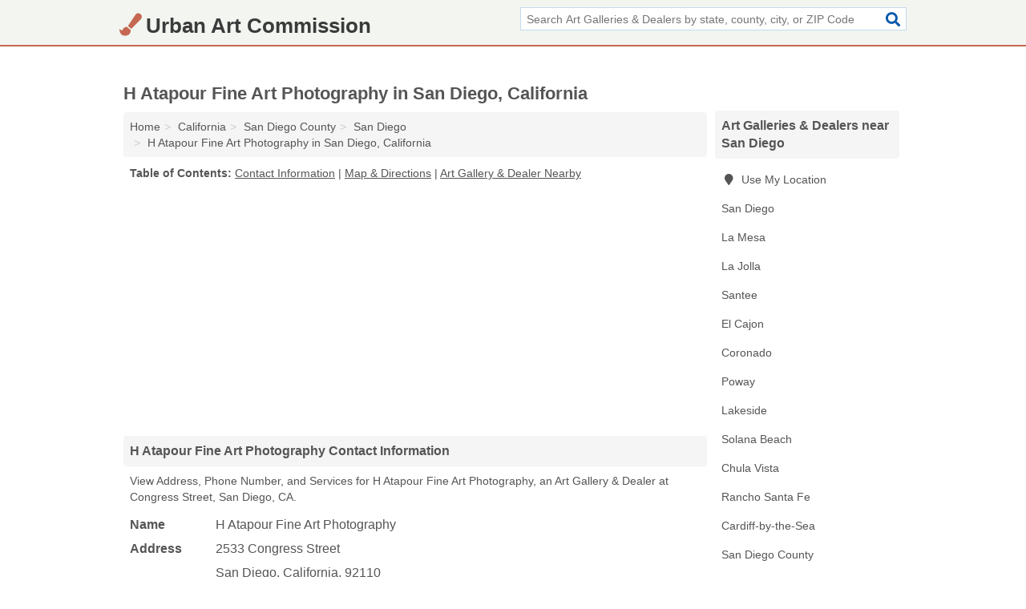

--- FILE ---
content_type: text/html; charset=utf-8
request_url: https://www.urbanartcommission.org/h-atapour-fine-art-photography-in-san-diego-ca-92110-265/
body_size: 4377
content:
<!DOCTYPE html>
<html lang="en">
  <head>
    <meta charset="utf-8">
    <meta http-equiv="Content-Type" content="text/html; charset=UTF-8">
    <meta name="viewport" content="width=device-width, initial-scale=1">
    <title>H Atapour Fine Art Photography (Art Gallery & Dealer in San Diego, CA Address, Phone, and Services)</title>
    <link rel="canonical" href="https://www.urbanartcommission.org/h-atapour-fine-art-photography-in-san-diego-ca-92110-265/">
    <meta property="og:type" content="website">
    <meta property="og:title" content="H Atapour Fine Art Photography (Art Gallery & Dealer in San Diego, CA Address, Phone, and Services)">
    <meta name="description" content="Looking for H Atapour Fine Art Photography in San Diego, California? Find Address, Phone Number, and Services for the San Diego, CA Art Gallery & Dealer.">
    <meta property="og:description" content="Looking for H Atapour Fine Art Photography in San Diego, California? Find Address, Phone Number, and Services for the San Diego, CA Art Gallery & Dealer.">
    <meta property="og:url" content="https://www.urbanartcommission.org/h-atapour-fine-art-photography-in-san-diego-ca-92110-265/">
    <link rel="preconnect" href="//pagead2.googlesyndication.com" crossorigin>
    <link rel="preconnect" href="//www.google-analytics.com" crossorigin>
    <link rel="preconnect" href="https://googleads.g.doubleclick.net" crossorigin>
    <meta name="robots" content="index,follow">
    <meta name="msvalidate.01" content="B56B00EF5C90137DC430BCD46060CC08">
    <link rel="stylesheet" href="/template/style.min.css?7ec03cec246161d7a509cc287a113c9351c4cb24">
<style>.fa-logo:before { content: "\f5a9"}</style>
    <script src="/template/ui.min?bc9dd65bfcc597ede4ef52a8d1a4807b08859dcd" defer></script>
    <!-- HTML5 shim and Respond.js for IE8 support of HTML5 elements and media queries -->
    <!--[if lt IE 9]>
      <script src="https://oss.maxcdn.com/html5shiv/3.7.3/html5shiv.min.js"></script>
      <script src="https://oss.maxcdn.com/respond/1.4.2/respond.min.js"></script>
    <![endif]-->
  </head>
  <body data-spy="scroll" data-target="#nav-scrollspy" data-offset="0" style="position:relative;" class="pt-listing">
<nav class="navbar navbar-fixed-top">
  <div class="container columns-2 sections-9">
    <div class="row">
      <div class="n-toggle collapsed weescreen" data-toggle="collapse" data-target="#navbar, #navbar-search" aria-expanded="false" aria-controls="navbar">
        <i class="fa fa-bars fa-2x"></i>
      </div>
            <div class="navbar-logo logo-text">
        <a href="/" title="Urban Art Commission"><i class="fa fa-logo fa-2x"></i><span>Urban Art Commission</span></a>
              <br class="sr-only">
      </div>
      <div class="col-sm-6 collapse n-search" id="navbar-search">
       <form action="/search/" method="get">
        <div class="input-container">
         <input name="q" placeholder="Search Art Galleries & Dealers by state, county, city, or ZIP Code" type="text">
         <button type="submit" class="fa fa-search"></button>
        </div>
       </form>
      </div>
    </div>
  </div>
  <div class="navbar-menu collapse navbar-collapse" id="navbar">
    <div class="container columns-2 sections-9">
      <div class="row">
             </div>
    </div>
  </div>
</nav>
<div class="container columns columns-2 sections-9">
  <div class="row">
    <div class="col-md-7">
      <h1>H Atapour Fine Art Photography in San Diego, California</h1>
<ol class="box-breadcrumbs breadcrumb" itemscope itemtype="https://schema.org/BreadcrumbList">
<li><a href="/" title="Urban Art Commission">Home</a></li><li itemprop="itemListElement" itemscope itemtype="https://schema.org/ListItem"><a href="/california/" itemprop="item" title="Art Galleries & Dealers in California"><span itemprop="name">California</span></a><meta itemprop="position" content="1"/></li><li itemprop="itemListElement" itemscope itemtype="https://schema.org/ListItem"><a href="/san-diego-county-ca/" itemprop="item" title="Art Galleries & Dealers in San Diego County, CA"><span itemprop="name">San Diego County</span></a><meta itemprop="position" content="2"/></li><li itemprop="itemListElement" itemscope itemtype="https://schema.org/ListItem"><a href="/san-diego-ca/" itemprop="item" title="Art Galleries & Dealers in San Diego, CA"><span itemprop="name">San Diego</span></a><meta itemprop="position" content="3"/></li><li itemprop="itemListElement" itemscope itemtype="https://schema.org/ListItem"><a href="/h-atapour-fine-art-photography-in-san-diego-ca-92110-265/" itemprop="item" title="H Atapour Fine Art Photography in San Diego, California"><span itemprop="name">H Atapour Fine Art Photography in San Diego, California</span></a><meta itemprop="position" content="4"/></li>
</ol>              <p class="pad" id="toc">
    <strong class="title nobreaker">
      Table of Contents:
    </strong>
  <a href="#details" class="toc-item">Contact Information</a>
|  <a href="#geography" class="toc-item">Map & Directions</a>
|  <a href="#nearby" class="toc-item">Art Gallery & Dealer Nearby</a>
  </p>
      <div class="advert advert-display xs s m">
        <ins class="adsbygoogle" data-ad-client="ca-pub-4723837653436501" data-ad-slot="4654369961" data-ad-format="auto" data-full-width-responsive="true"></ins>
      </div>
      <h2 class="h2 list-group-heading">H Atapour Fine Art Photography Contact Information</h2>
<p class="pad">View Address, Phone Number, and Services for H Atapour Fine Art Photography, an Art Gallery & Dealer at Congress Street, San Diego, CA.</p>
      <script type="application/ld+json" id="listing">
{
  "@context": "https://schema.org",
  "@type": "LocalBusiness",
  "name": "H Atapour Fine Art Photography",
  "description": "H Atapour Fine Art Photography is an Art Gallery & Dealer at 2533 Congress Street in San Diego, California.",
  "image": "https://www.urbanartcommission.org/template/i/logo",
  "address": {
    "@type": "PostalAddress",
    "streetAddress": "2533 Congress Street",
    "addressLocality": "San Diego",
    "addressRegion": "CA",
    "postalCode": "92110",
    "addressCountry": "US"
  },
  "geo": {
    "@type": "GeoCoordinates",
    "latitude": 32.8153,
    "longitude": -117.13499  },
  "telephone": "+18587290088"
}
</script>

      
<dl class="dl-horizontal LocalBusiness"  data-type="Art Gallery & Dealer" data-id="5e863aba5b47586c3e6c6265" data-lat="32.8152995" data-lng="-117.134993" data-address-place-id="internal" data-geomode="address" id="details">
  <dt>Name</dt>
  <dd class="name">H Atapour Fine Art Photography</dd>
  <dt>Address</dt>
  <dd class="address">
    <span class="streetAddress">2533 Congress Street</span><br>
    <span class="addressLocality">San Diego</span>,
    <span class="addressRegion">California</span>,
    <span class="postalCode">92110</span>
  </dd>
      <dt>Phone</dt>
    <dd class="telephone"><a href="tel:+1-858-729-0088">858-729-0088</a></dd>
              <dt>Services</dt>
<dd>Art</dd>

    </dl>

<p><a href="#toc">&#8648; Table of Contents</a></p>                  
      <div class="advert advert-display xs s m">
        <ins class="adsbygoogle" data-ad-client="ca-pub-4723837653436501" data-ad-slot="4654369961" data-ad-format="auto" data-full-width-responsive="true"></ins>
      </div>
      
                   <h2 class="h2 list-group-heading" id="geography">Map of H Atapour Fine Art Photography in San Diego, California</h2>
<p class="pad">
  View map of H Atapour Fine Art Photography, and  <a class="nlc" href="https://www.google.com/maps/dir/?api=1&destination=2533+Congress+Street%2C+San+Diego%2C+California%2C+92110" rel="noopener" target="_blank">get driving directions from your location</a>
  .</p>
<iframe id="map" class="single" data-src="https://www.google.com/maps/embed/v1/place?key=AIzaSyD-nDulb3AINicXq9Pv_vB936D5cVSfKFk&q=2533+Congress+Street%2C+San+Diego%2C+California%2C+92110&zoom=16" frameborder="0" allowfullscreen></iframe>
<br class="sr-only">
<p><a href="#toc">&#8648; Table of Contents</a></p>            
            
      <div class="listings" id="nearby">
<h2 class="h2 list-group-heading">Art Gallery & Dealer Nearby</h2>

<p class="condensed-listing">
 <span class="title">
   <a href="/4-walls-gallery-in-san-diego-ca-92104-41c/" title="4 Walls Gallery in San Diego, California" class="name">4 Walls Gallery</a>
  </span>
 <span class="subsidiary">
  <span class="city-state">
   3813 Ray Street  </span>
  <span class="zipcode">
    <span>San Diego</span>, 
    <span>CA</span>
  </span>
 </span>
 <span class="subsidiary servicelist">Art</span>
</p>

<p class="condensed-listing">
 <span class="title">
   <a href="/5th-avenue-studios-in-san-diego-ca-92103-88b/" title="5th Avenue Studios in San Diego, California" class="name">5th Avenue Studios</a>
  </span>
 <span class="subsidiary">
  <span class="city-state">
   3152 5th Avenue  </span>
  <span class="zipcode">
    <span>San Diego</span>, 
    <span>CA</span>
  </span>
 </span>
 <span class="subsidiary servicelist">Art</span>
</p>

<p class="condensed-listing">
 <span class="title">
   <a href="/alexander-salazar-fine-art-in-san-diego-ca-92101-936/" title="Alexander Salazar Fine Art in San Diego, California" class="name">Alexander Salazar Fine Art</a>
  </span>
 <span class="subsidiary">
  <span class="city-state">
   1040 7th Avenue  </span>
  <span class="zipcode">
    <span>San Diego</span>, 
    <span>CA</span>
  </span>
 </span>
 <span class="subsidiary servicelist">Art</span>
</p>

<p class="condensed-listing">
 <span class="title">
   <a href="/art-collectors-galleries-in-san-diego-ca-92126-5f4/" title="Art Collectors Galleries in San Diego, California" class="name">Art Collectors Galleries</a>
  </span>
 <span class="subsidiary">
  <span class="city-state">
   9420 Activity Road Suite G  </span>
  <span class="zipcode">
    <span>San Diego</span>, 
    <span>CA</span>
  </span>
 </span>
 <span class="subsidiary servicelist">Art</span>
</p>

<p class="condensed-listing">
 <span class="title">
   <a href="/cabrillo-art-ctr-ocean-beach-in-san-diego-ca-92167-dce/" title="Cabrillo Art Ctr-Ocean Beach in San Diego, California" class="name">Cabrillo Art Ctr-Ocean Beach</a>
  </span>
 <span class="subsidiary">
  <span class="city-state">
   PO Box 7861  </span>
  <span class="zipcode">
    <span>San Diego</span>, 
    <span>CA</span>
  </span>
 </span>
 <span class="subsidiary servicelist">Art</span>
</p>

<p class="condensed-listing">
 <span class="title">
   <a href="/jennifer-mchugh-art-in-san-diego-ca-92120-ff0/" title="Jennifer McHugh Art in San Diego, California" class="name">Jennifer McHugh Art</a>
  </span>
 <span class="subsidiary">
  <span class="city-state">
   5674 Ashland Avenue  </span>
  <span class="zipcode">
    <span>San Diego</span>, 
    <span>CA</span>
  </span>
 </span>
 <span class="subsidiary servicelist">Art</span>
</p>

<p class="condensed-listing">
 <span class="title">
   <a href="/t-krasovetz-in-san-diego-ca-92106-2a8/" title="T Krasovetz in San Diego, California" class="name">T Krasovetz</a>
  </span>
 <span class="subsidiary">
  <span class="city-state">
   3236 Fenelon Street  </span>
  <span class="zipcode">
    <span>San Diego</span>, 
    <span>CA</span>
  </span>
 </span>
 <span class="subsidiary servicelist">Art</span>
</p>

<p class="condensed-listing">
 <span class="title">
   <a href="/wonka-gallery-art-and-framing-in-san-diego-ca-92123-49b/" title="Wonka Gallery Art And Framing in San Diego, California" class="name">Wonka Gallery Art And Framing</a>
  </span>
 <span class="subsidiary">
  <span class="city-state">
   8871 Balboa Avenue  </span>
  <span class="zipcode">
    <span>San Diego</span>, 
    <span>CA</span>
  </span>
 </span>
 <span class="subsidiary servicelist">Art</span>
</p>

<p class="condensed-listing">
 <span class="title">
   <a href="/world-art-in-san-diego-ca-92128-0e6/" title="World Art in San Diego, California" class="name">World Art</a>
  </span>
 <span class="subsidiary">
  <span class="city-state">
   12414 Pomerado Place  </span>
  <span class="zipcode">
    <span>San Diego</span>, 
    <span>CA</span>
  </span>
 </span>
 <span class="subsidiary servicelist">Art</span>
</p>

<p class="condensed-listing">
 <span class="title">
   <a href="/yokibug-in-san-diego-ca-92101-973/" title="Yokibug in San Diego, California" class="name">Yokibug</a>
  </span>
 <span class="subsidiary">
  <span class="city-state">
   937 Nardo Road  </span>
  <span class="zipcode">
    <span>San Diego</span>, 
    <span>CA</span>
  </span>
 </span>
 <span class="subsidiary servicelist">Art</span>
</p>

<p class="condensed-listing">
 <span class="title">
   <a href="/young-at-art-ocean-beach-in-san-diego-ca-92107-b97/" title="Young At Art Ocean Beach in San Diego, California" class="name">Young At Art Ocean Beach</a>
  </span>
 <span class="subsidiary">
  <span class="city-state">
   1821 Cable Street  </span>
  <span class="zipcode">
    <span>San Diego</span>, 
    <span>CA</span>
  </span>
 </span>
 <span class="subsidiary servicelist">Art</span>
</p>

<p class="condensed-listing">
 <span class="title">
   <a href="/zapf-david-gallery-in-san-diego-ca-92102-b18/" title="Zapf David Gallery in San Diego, California" class="name">Zapf David Gallery</a>
  </span>
 <span class="subsidiary">
  <span class="city-state">
   2220 C Street  </span>
  <span class="zipcode">
    <span>San Diego</span>, 
    <span>CA</span>
  </span>
 </span>
 <span class="subsidiary servicelist">Art</span>
</p>

</div>
      
            
            
            <div class="advert advert-display s m">
        <ins class="adsbygoogle" data-ad-client="ca-pub-4723837653436501" data-ad-slot="4654369961" data-ad-format="auto" data-full-width-responsive="true"></ins>
      </div>
            
            
            
    </div>
    <div class="col-md-2">
            <div class="list-group geo-major temp-geo-condensed">
  <h2 class="h3 list-group-heading">
  Art Galleries & Dealers near San Diego  </h2>
  <ul class="list-group-items">
  
      <li><a href="#" title="Art Galleries & Dealers Near Me" class="list-group-item geo-local">
    <span class="fa fa-visible fa-map-marker"></span>
    Use My Location
    </a></li>
    
    <li><a href="/san-diego-ca/" title="Art Galleries & Dealers in San Diego, CA" class="list-group-item ">
     San Diego    </a></li>
    <li><a href="/la-mesa-ca/" title="Art Galleries & Dealers in La Mesa, CA" class="list-group-item ">
     La Mesa    </a></li>
    <li><a href="/la-jolla-ca/" title="Art Galleries & Dealers in La Jolla, CA" class="list-group-item ">
     La Jolla    </a></li>
    <li><a href="/santee-ca/" title="Art Galleries & Dealers in Santee, CA" class="list-group-item ">
     Santee    </a></li>
    <li><a href="/el-cajon-ca/" title="Art Galleries & Dealers in El Cajon, CA" class="list-group-item ">
     El Cajon    </a></li>
    <li><a href="/coronado-ca/" title="Art Galleries & Dealers in Coronado, CA" class="list-group-item ">
     Coronado    </a></li>
    <li><a href="/poway-ca/" title="Art Galleries & Dealers in Poway, CA" class="list-group-item ">
     Poway    </a></li>
    <li><a href="/lakeside-ca/" title="Art Galleries & Dealers in Lakeside, CA" class="list-group-item ">
     Lakeside    </a></li>
    <li><a href="/solana-beach-ca/" title="Art Galleries & Dealers in Solana Beach, CA" class="list-group-item ">
     Solana Beach    </a></li>
    <li><a href="/digoil-renowned-in-chula-vista-ca-91910-1d4/" title="Digoil Renowned in Chula Vista, California" class="list-group-item ">
     Chula Vista    </a></li>
    <li><a href="/rancho-santa-fe-ca/" title="Art Galleries & Dealers in Rancho Santa Fe, CA" class="list-group-item ">
     Rancho Santa Fe    </a></li>
    <li><a href="/dancing-brush-studios-in-cardiff-by-the-sea-ca-92007-a85/" title="Dancing Brush Studios in Cardiff-by-the-Sea, California" class="list-group-item ">
     Cardiff-by-the-Sea    </a></li>
   <li><a href="/san-diego-county-ca/" title="Art Galleries & Dealers in San Diego County, CA" class="list-group-item ">
    San Diego County   </a></li>
   <li><a href="/orange-county-ca/" title="Art Galleries & Dealers in Orange County, CA" class="list-group-item ">
    Orange County   </a></li>
   <li><a href="/riverside-county-ca/" title="Art Galleries & Dealers in Riverside County, CA" class="list-group-item ">
    Riverside County   </a></li>
   <li><a href="/imperial-county-ca/" title="Art Galleries & Dealers in Imperial County, CA" class="list-group-item ">
    Imperial County   </a></li>
   <li><a href="/los-angeles-county-ca/" title="Art Galleries & Dealers in Los Angeles County, CA" class="list-group-item ">
    Los Angeles County   </a></li>
  
  </ul>
</div>
            <div class="advert advert-display xs s">
        <ins class="adsbygoogle" data-ad-client="ca-pub-4723837653436501" data-ad-slot="4654369961" data-ad-format="auto" data-full-width-responsive="true"></ins>
      </div>
      
    </div>
  </div>
</div>
<footer class="footer">
 <div class="container columns-2 sections-9">
  <div class="row">
   <div class="col-sm-8 copyright">
    <p>
          <a href="/about-us/">About Us</a><br class="sr-only">     <a href="/contact-us/">Contact Us</a><br class="sr-only">
          <a href="/privacy-policy/">Privacy Policy</a><br class="sr-only">
     <a href="/terms-and-conditions/">Terms and Conditions</a><br class="sr-only">
    </p>
    <p>
     Third party advertisements support hosting, listing verification, updates, and site maintenance. Information found on Urban Art Commission is strictly for informational purposes and does not construe advice or recommendation.     <br>&copy;&nbsp;2026 Urban Art Commission. All Rights Reserved.
    </p>
   </div>
   <div class="col-sm-4 logo">
          <a href="/" title="Urban Art Commission"><i class="fa fa-logo fa-2x"></i><span>Urban Art Commission</span></a>
       </div>
  </div>
 </div>
</footer>

<script>
if(ads = document.getElementsByClassName('adsbygoogle').length) {
  adsbygoogle = window.adsbygoogle || [];
  for(var i=0; i<ads; i++) adsbygoogle.push({});
}
</script>
<script data-ad-client="ca-pub-4723837653436501" async src="https://pagead2.googlesyndication.com/pagead/js/adsbygoogle.js"></script>
<script async src="https://www.googletagmanager.com/gtag/js?id=G-XT3FPTB89N"></script>
<script>
  window.dataLayer = window.dataLayer || [];
  function gtag(){dataLayer.push(arguments);}
  gtag('js', new Date());
  gtag('config', 'UA-122024174-46', {"dimension1":"listing","dimension2":"Listings"});
  gtag('config', 'G-XT3FPTB89N', {"dimension1":"listing","dimension2":"Listings"});
</script>

</body>
</html>

--- FILE ---
content_type: text/html; charset=utf-8
request_url: https://www.google.com/recaptcha/api2/aframe
body_size: 265
content:
<!DOCTYPE HTML><html><head><meta http-equiv="content-type" content="text/html; charset=UTF-8"></head><body><script nonce="6uVwy7pHu-s8TO-d7AEADw">/** Anti-fraud and anti-abuse applications only. See google.com/recaptcha */ try{var clients={'sodar':'https://pagead2.googlesyndication.com/pagead/sodar?'};window.addEventListener("message",function(a){try{if(a.source===window.parent){var b=JSON.parse(a.data);var c=clients[b['id']];if(c){var d=document.createElement('img');d.src=c+b['params']+'&rc='+(localStorage.getItem("rc::a")?sessionStorage.getItem("rc::b"):"");window.document.body.appendChild(d);sessionStorage.setItem("rc::e",parseInt(sessionStorage.getItem("rc::e")||0)+1);localStorage.setItem("rc::h",'1769139998368');}}}catch(b){}});window.parent.postMessage("_grecaptcha_ready", "*");}catch(b){}</script></body></html>